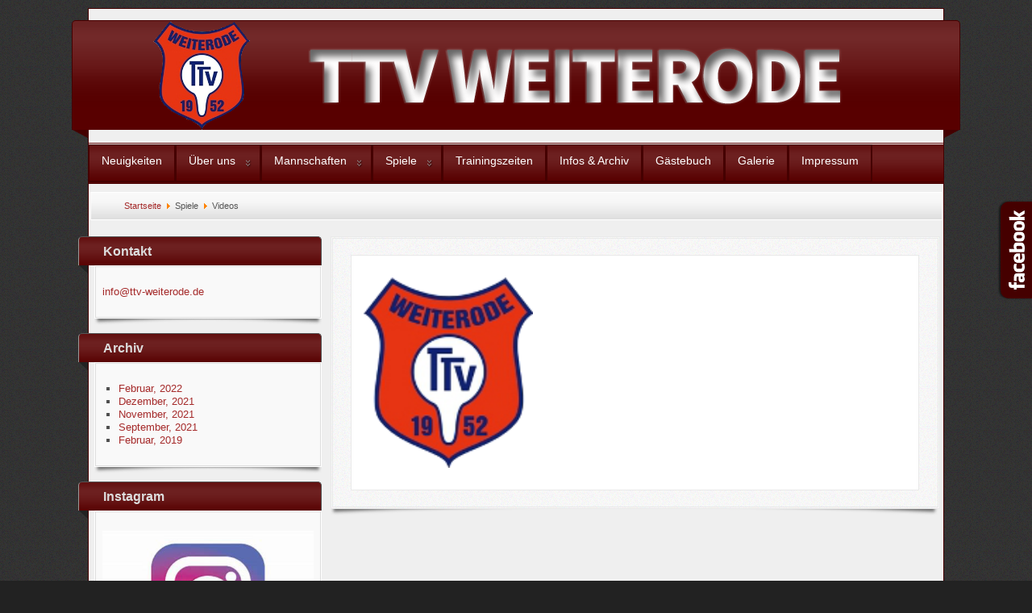

--- FILE ---
content_type: text/html; charset=utf-8
request_url: http://www.ttv-weiterode.de/index.php/spiele/tt-videos
body_size: 5389
content:
<?xml version="1.0" encoding="utf-8"?><!DOCTYPE html PUBLIC "-//W3C//DTD XHTML 1.0 Transitional//EN" "http://www.w3.org/TR/xhtml1/DTD/xhtml1-transitional.dtd">
<html xmlns="http://www.w3.org/1999/xhtml" xml:lang="de-de" lang="de-de" >
<head>
	<meta name="designer" content="Juergen Koller - http://www.lernvid.com" />
<meta name="licence" content="Creative Commons 3.0" />
<link href="/templates/allrounder-3/favicon.ico" rel="shortcut icon" type="image/x-icon" />


<!--- ADD CSS Files -->



	<link href="/templates/allrounder-3/css/template.css" rel="stylesheet" type="text/css" media="all" />
<!--
	<link href="/templates/allrounder-3/css/bootstrap.css" rel="stylesheet" type="text/css" media="all" />
-->
	<link href="/templates/allrounder-3/css/joomla.css" rel="stylesheet" type="text/css" media="all" />
	<link href="/templates/allrounder-3/css/colors.css" rel="stylesheet" type="text/css" media="all" />
	<link href="/templates/allrounder-3/css/lvdropdown.css" rel="stylesheet" type="text/css" media="all" />
	<link href="/templates/allrounder-3/css/typo.css" rel="stylesheet" type="text/css" media="all" />
	<link href="/templates/allrounder-3/css/modules.css" rel="stylesheet" type="text/css" media="all" />
	
<!--- Older Browser CSS -->
<!--[if IE 7]>
	<link href="/templates/allrounder-3/css/ie7.css" rel="stylesheet" type="text/css" media="all" />
<![endif]-->

<!--- ADD JavaScript Files -->

	
	
	<script type="text/javascript" src="/templates/allrounder-3/js/lv-dropdown.js"></script>
	<script type="text/javascript" src="/templates/allrounder-3/js/jq.easy-tooltip.min.js"></script>
	<script type="text/javascript" src="/templates/allrounder-3/js/jq.easy-caption.min.js"></script>
	<script type="text/javascript" src="/templates/allrounder-3/js/reflection.js"></script>
	<script type="text/javascript" src="/templates/allrounder-3/js/effects.js"></script>


<!-- Layout parameters -->
	<style type="text/css">

	/* Template layout parameters */
	

	#wrapper {
		margin-top:10px;
	}
	#foot_container {
		margin-bottom:0px;
	}
	#topmenu ul.menu, #topmenu ul.menu li a, #topmenu ul.menu li span.separator {
		background-image: url('/templates/allrounder-3/images/dropdown-smooth.png');
	}
	#topmenu ul.menu li.parent a, #topmenu ul.menu li.parent span.separator {
		background-image: url('/templates/allrounder-3/images/menu-parent-smooth.png');
	}
	#topmenu ul.menu li.parent a:hover, #topmenu ul.menu li.parent span.separator:hover, 
	#topmenu ul.menu li#current.parent a, #topmenu ul.menu li#current.parent span.separator {
		background-image: url('/templates/allrounder-3/images/menu-parent-hover-smooth.png');
	}
			
</style>
<!-- Define fonts -->
	<style type="text/css">

	/* Template fonts */
	
	body {
		font-size:13px;

					font-family:Verdana, Helvetica, Sans-Serif;
						line-height:1.3em;
	}

</style>
<!-- ADD own template colors -->
	<style type="text/css">

	/* Template colors */

	body {
		background-color: #222222;
		color: #555555;
	}
	span#copy a {
		color: #555555;
	}
	a, a:link, a:visited, a:active, a:focus {
		color: #A52A2A;
	}

	#wrapper, #foot_container {
		background-color: #EFEFEF;
		border: 1px solid #450000;
	}

	
	#header {
		background-color: #580000;
		border-top:1px solid #450000;
		border-left:1px solid #450000;	
		border-right:1px solid #450000;	
	}
	.heckl, .heckr {  
		border-top: 10px solid #450000;
	}

	#footer {
		background-color: #580000;
		border:1px solid #450000;
		border-bottom:2px solid #450000;
	}
	.feckl, .feckr {  
		border-bottom: 10px solid #450000;
	}
	#footer a#gotop {
		color: #FFFFFF;
	}
	#footermodule1234, #footermodule1234 a, #footermodule1234 ul.menu, #footermodule5, #footermodule5 a {
		color: #FFFFFF;
	}
	#subfoot {
		background-color: #580000;
		border-top:1px solid #FFFFFF;
		border-bottom:1px solid #450000;
	}
	.copytext {
		color: #FFFFFF;
	}

	#maincontent {
		background-color: #F9F9F9;
		border: 3px double #E9E9E9;
	}
	
	.item-page, .item, .leading-0, .leading-1, .leading-2, .leading-3, .leading-4, .leading-5, .contact,
	#maincontent div.search, #maincontent .categories-list, #maincontent .category-list, 
	#maincontent .archive , #maincontent .contact-category, #maincontent .weblink-category, 
	#maincontent .newsfeed-category, #maincontent .login, #maincontent .profile, #maincontent .profile-edit, 
	#maincontent .registration, #maincontent .remind, #maincontent .reset, #maincontent .finder {
		background-color:#FFFFFF;
		border: 1px solid #E9E9E9;
	}

	.page-header h2, .page-header h2 a {
		color: #484848 !important;
	}

	#wrapper #leftcol h3.moduleh3, #wrapper #rightcol h3.moduleh3	 {
		background-color: #580000;
		border-top:	1px solid #555555;
		color: #DDDDDD;
	}
	#wrapper #leftcol h3.moduleh3	 {
		border-left: 1px solid #999999;
		border-right: 1px solid #555555;
	}
	#wrapper #rightcol h3.moduleh3	 {
		border-right: 1px solid #999999;
		border-left: 1px solid #555555;
	}
	.h3eckl, .h3eckr {  
		border-top: 10px solid #222222;
	}

	#leftcol .module div.lvround-inner, #leftcol .module_menu div.lvround-inner, #leftcol .module_text div.lvround-inner, 
	#rightcol .module div.lvround-inner, #rightcol .module_menu div.lvround-inner, #rightcol .module_text div.lvround-inner {
		background-color: #F9F9F9;
		border: 1px solid #DDDDDD;
		color: #505050;
	}
	#subhead {
		background-color: #F9F9F9;
		border: 1px solid #FFFFFF;
	}
	.breadcrumbs, .breadcrumbs span {
		color: #555555;
	}
	#leftcol .module div div, #leftcol .module_menu div div, #leftcol .module_text div div, 
	#rightcol .module div div, #rightcol .module_menu div div, #rightcol .module_text div div {
		border: 1px solid #FFFFFF;
	}

	/**** Global Modules ****/

	div.module {
		color:#505050;
		background-color:#FFFFFF;
		border:1px solid #DDDDDD;
	}
	div.module h3.moduleh3 {
		background-color:#EFEFEF;
		border:1px solid #DDDDDD;
	}


	.input, .inputbox {
		color: #555555;
		background-color: #EFEFEF;
		border-top: 1px solid #CCCCCC;
		border-left: 1px solid #CCCCCC;
		border-right: 1px solid #FFFFFF;
		border-bottom: 1px solid #FFFFFF;
	}
	.input:hover, .inputbox:hover {
		color: #555555;
		background-color: #F9F9F9;
	}

	input.button, button.button, button.validate, .pagenav, ul.pagenav li a {
		color: #555;
		background-color: #efefef;
		color: #555555;
		background-color: #EFEFEF;
		border-top: 1px solid #CCCCCC;
		border-left: 1px solid #CCCCCC;
		border-right: 1px solid #FFFFFF;
		border-bottom: 1px solid #FFFFFF;
	}
	input.button:hover, button.button:hover, button.validate:hover, .pagenav, ul.pagenav li a:hover {
		color: #000000;
		background-color: #FFFFFF;
	}

	/**** Mainmenu with suffix: _menu ****/
	
	.module_menu ul.menu li a, .module_menu ul.menu li span.separator {
		color: #333333;
		border-bottom:1px dotted #CCCCCC;
	}
	.module_menu ul.menu li a:hover, .module_menu ul.menu li a:active, .module_menu ul.menu li a:focus {
		color: #000000!important;
	}
	.module_menu ul.menu li.current a {
		color: #000000;
	}
	.module_menu ul.menu li.current ul li a {
		color: #000000;
	}

	/**** Default Tooltips ****/

	.easy-tooltip-default {
		border: 1px solid #A6A7AB; 
		background-color: #F2F3F5; 
		color: #800000;
	}


</style>
<!-- ADD own dropdown-menu colors -->
	<style type="text/css">

	/* Dropdown menu colors */

	#topmenu ul.menu {
		background-color:#580000 !important;
		border-top:3px double #FFFFFF !important;
		border-bottom:3px double #450000 !important;
	}
	#topmenu ul.menu li {
		border-right:1px solid #450000 !important;
	}
	#topmenu ul.menu li a, #topmenu ul.menu li span.separator {
		border-top:1px solid #450000 !important;
		border-right:1px solid #450000 !important;
		border-left:1px solid #450000 !important;
		border-bottom:1px solid #450000 !important;
		color:#FFFFFF;
		background-color:#580000;
	}
	#topmenu ul.menu a:hover {
		color:#FFFFFF;
	}
	
	/** LEVEL 2 **/
	#topmenu ul.menu ul {
		border:2px solid #450000 !important;
		background-color:#580000;
	}
	#topmenu ul.menu li ul li a, #topmenu ul.menu li ul li span.separator {
		border-top:1px solid #450000 !important;
		border-right:1px solid #450000 !important;
		border-left:1px solid #450000 !important;
		border-bottom:1px solid #450000 !important;
		color:#999999;
	}
	#topmenu ul.menu li ul li a:hover {
		color:#FFFFFF;
	}
	#topmenu ul.menu li li {
		background-color:#450000;
	}
	#topmenu ul.menu li li:hover {
		background-color:#450000;
	}

</style>




<!-- math the width of the 3 columns -->
<style type="text/css">
	#leftcol {width: 27%;}
	#rightcol {width: 26%;}
	#content_outmiddle {width: 45%;}
	#content_outright {width: 73%;}
	#content_outleft {width: 72%;}
</style>

	  <base href="http://www.ttv-weiterode.de/index.php/spiele/tt-videos" />
  <meta http-equiv="content-type" content="text/html; charset=utf-8" />
  <meta name="author" content="Alexander Schäfer" />
  <meta name="description" content="Homepage des TTV Weiterode 1952" />
  <meta name="generator" content="Joomla! - Open Source Content Management" />
  <title>Videos</title>
  <link href="http://www.ttv-weiterode.de/index.php/spiele/tt-videos" rel="canonical" />
  <link href="/templates/allrounder-3/favicon.ico" rel="shortcut icon" type="image/vnd.microsoft.icon" />
  <link rel="stylesheet" href="/media/mod_pwebfblikebox/css/likebox.css" type="text/css" />
  <script src="https://ajax.googleapis.com/ajax/libs/jquery/1.8/jquery.min.js" type="text/javascript"></script>
  <script src="/plugins/system/jqueryeasy/jquerynoconflict.js" type="text/javascript"></script>
  <script src="/media/system/js/tabs-state.js" type="text/javascript"></script>
  <script src="/media/system/js/mootools-core.js" type="text/javascript"></script>
  <script src="/media/system/js/core.js" type="text/javascript"></script>
  <script src="/media/system/js/caption.js" type="text/javascript"></script>
  
  
  
  <script src="/media/mod_pwebfblikebox/js/mootools.likebox.js" type="text/javascript"></script>
  <script src="/media/jui/js/bootstrap.min.js" type="text/javascript"></script>
  <script type="text/javascript">
jQuery(window).on('load',  function() {
				new JCaption('img.caption');
			});(function(d,s,id){var js,fjs=d.getElementsByTagName(s)[0];if(d.getElementById(id))return;js=d.createElement(s);js.id=id;js.src="//connect.facebook.net/de_DE/all.js#xfbml=1";fjs.parentNode.insertBefore(js,fjs);}(document,"script","facebook-jssdk"));jQuery(document).ready(function()
				{
					jQuery('.hasTooltip').tooltip({"html": true,"container": "body"});
				});
  </script>
  <!--[if lte IE 8]>
<link rel="stylesheet" href="/media/mod_pwebfblikebox/css/ie.css" />
<![endif]-->

	
</head>
<body>
			<div id="wrapper" style="max-width:1060px;">
							
		
			<div id="header_container">
							<div id="header">
															<div id="logo">
																			<a class="medialogo" href="/index.php"><img alt="Logo" src="/images/ttvbannerxxl.png"/></a>
																							</div>
										<span class="heckl">&nbsp;</span>
					<span class="heckr">&nbsp;</span>
				</div>
							
		
								<div id="topmenu_container">
					<div id="topmenu">
			             <ul class="nav menu nav-pills">
<li class="item-101"><a href="/" >Neuigkeiten</a></li><li class="item-108 divider deeper parent"><span class="separator">Über uns</span>
<ul class="nav-child unstyled small"><li class="item-171"><a href="/index.php/ueber-uns/ueberunsmenu" >Über uns</a></li><li class="item-167"><a href="/index.php/ueber-uns/vorstand" >Vorstand</a></li><li class="item-168"><a href="/index.php/ueber-uns/vereinsmeister" >Vereinsmeister</a></li></ul></li><li class="item-109 divider deeper parent"><span class="separator">Mannschaften</span>
<ul class="nav-child unstyled small"><li class="item-158"><a href="/index.php/mannschaften/1-herren" >1. Herren</a></li><li class="item-159"><a href="/index.php/mannschaften/2-herren" >2. Herren</a></li><li class="item-160"><a href="/index.php/mannschaften/3-herren" >3. Herren</a></li><li class="item-161"><a href="/index.php/mannschaften/4-herren" >4. Herren</a></li><li class="item-173"><a href="/index.php/mannschaften/jugend" >5. Herren</a></li><li class="item-163"><a href="/index.php/mannschaften/1-damen" >1. Damen</a></li><li class="item-174"><a href="/index.php/mannschaften/schueler3" >1.Schüler</a></li></ul></li><li class="item-110 active divider deeper parent"><span class="separator">Spiele</span>
<ul class="nav-child unstyled small"><li class="item-179"><a href="https://www.mytischtennis.de/clicktt/HeTTV/23-24/verein/11034/TTV-Weiterode-1952/spielplan/" onclick="window.open(this.href,'targetWindow','toolbar=no,location=no,status=no,menubar=no,scrollbars=yes,resizable=yes,');return false;" >Saison 2023/24</a></li><li class="item-180 current active"><a href="/index.php/spiele/tt-videos" >Videos</a></li><li class="item-178"><a href="https://www.youtube.com/channel/UCdKM2FDEynZmf0T-ZuI_GHQ" onclick="window.open(this.href,'targetWindow','toolbar=no,location=no,status=no,menubar=no,scrollbars=yes,resizable=yes,');return false;" >Youtube</a></li></ul></li><li class="item-111"><a href="/index.php/trainingszeiten" >Trainingszeiten</a></li><li class="item-112"><a href="/index.php/infos" >Infos &amp; Archiv</a></li><li class="item-115"><a href="/index.php/gaestebuch" >Gästebuch</a></li><li class="item-142"><a href="/index.php/2" >Galerie</a></li><li class="item-169"><a href="/index.php/impressum" >Impressum</a></li></ul>

					</div>
					<div class="clr"></div>
				</div>
								</div>
					<div id="subhead">
					            	
<ul class="breadcrumb">
	<li class="active"><span class="divider icon-location hasTooltip" title="Aktuelle Seite: "></span></li><li><a href="/" class="pathway">Startseite</a><span class="divider"><img src="/media/system/images/arrow.png" alt="" /></span></li><li><span>Spiele</span><span class="divider"><img src="/media/system/images/arrow.png" alt="" /></span></li><li class="active"><span>Videos</span></li></ul>

											</div>
				<div id="container">
							
		
							<div id="leftcol">
		             	<div class="module-outer">
					<h3 class="moduleh3"><strong>Kontakt</strong>
				<span class="h3eckl">&nbsp;</span>
			</h3>
				<div class="module">
			<div>
				<div>
					<div class="lvround-inner">
						

<div class="custom"  >
	<p><a href="mailto:info@ttv-weiterode.de">info@ttv-weiterode.de</a></p></div>
					</div>
				</div>
			</div>
		</div>
		<div class="clr"></div>
		<span class="shadow-left">&nbsp;</span>
		<span class="shadow-right">&nbsp;</span>
	</div>
		<div class="module-outer">
					<h3 class="moduleh3"><strong>Archiv</strong>
				<span class="h3eckl">&nbsp;</span>
			</h3>
				<div class="module">
			<div>
				<div>
					<div class="lvround-inner">
							<ul class="archive-module">
		<li>
		<a href="/index.php/component/content/archive?year=2022&amp;month=2">
			Februar, 2022		</a>
	</li>
		<li>
		<a href="/index.php/component/content/archive?year=2021&amp;month=12">
			Dezember, 2021		</a>
	</li>
		<li>
		<a href="/index.php/component/content/archive?year=2021&amp;month=11">
			November, 2021		</a>
	</li>
		<li>
		<a href="/index.php/component/content/archive?year=2021&amp;month=9">
			September, 2021		</a>
	</li>
		<li>
		<a href="/index.php/component/content/archive?year=2019&amp;month=2">
			Februar, 2019		</a>
	</li>
	</ul>
					</div>
				</div>
			</div>
		</div>
		<div class="clr"></div>
		<span class="shadow-left">&nbsp;</span>
		<span class="shadow-right">&nbsp;</span>
	</div>
		<div class="module-outer">
					<h3 class="moduleh3"><strong>Instagram</strong>
				<span class="h3eckl">&nbsp;</span>
			</h3>
				<div class="module">
			<div>
				<div>
					<div class="lvround-inner">
						

<div class="custom"  >
	<p><a href="https://www.instagram.com/ttvweiterode/" target="_blank"><img src="/images/Instagram.jpg" alt="" width="262" height="246" /></a></p></div>
					</div>
				</div>
			</div>
		</div>
		<div class="clr"></div>
		<span class="shadow-left">&nbsp;</span>
		<span class="shadow-right">&nbsp;</span>
	</div>
	
				</div>
					    <div id="content_outleft">
					
		
				<div id="maincontent">
					
<div id="system-message-container">
<div id="system-message">
</div>
</div>
					<div class="item-page">
							
	
	
		
								<p><a href="https://drive.google.com/file/d/1sPVs3HykrocyCJ-pjvsuIXd_pHGB2IQf/view?usp=sharing" target="_blank"><img src="/images/TTV-Logo1.PNG" alt="" width="210" height="236" /></a></p>
	
						 </div>

				</div>
				<div class="clr"></div>
				<span class="shadow-left">&nbsp;</span>
				<span class="shadow-right">&nbsp;</span>
					
		
			</div>
						<div class="clr"></div>
		</div>
			
		
		
		<div class="clr"></div>
	</div>
			<div id="foot_container" style="max-width:1060px;">
					
		
		
				
					<div id="subfoot">
									<div class="copytext">&copy; 2014 TTV Weiterode 1952 </div>
							</div>
		
		<div class="clr"></div>
			<div id="footer">
				<div class="footer-inner">
					<span class="feckl">&nbsp;</span>
					<span class="feckr">&nbsp;</span>
					<div id="scroll_up"> <a href="#" class="lv-tooltip" id="gotop" title="Scroll to top">&uarr;&uarr;&uarr;</a></div>
										</div>
				<div class="footer-bottom">
									</div>
			</div>
		<div class="clr"></div>
	</div>
		<!-- PWebFBLikeBox -->
<div id="pwebfblikebox96" class="pwebfblikebox pwebfblikebox-right pwebfblikebox-radius pwebfblikebox-shadow slidebox " style="background-color:#450000;border-color:#450000">
	<div class="pwebfblikebox_tab facebook-white" style="background-color:#450000;border-color:#450000"></div>
		<div class="pwebfblikebox_container" style="width:292px;"><div id="fb-root"></div><div class="fb-like-box" id="pwebfblikebox96_html5" data-href="https://www.facebook.com/pages/TTV-Weiterode/186734661362398" data-show-faces="false" data-stream="true" data-header="true" data-width="292" data-height="400"></div></div>
</div>

<script type="text/javascript">
(function(){
	pwebFBLikeBox96 = new pwebFBLikeBox({
		id: 		96,
		prefix: 	'pwebfblikebox96',
		open: 		'mouseenter',
		close: 		'mouseleave',
		closeOther: 0,		position: 	'right',
		top: 		250,
		layout: 	'slidebox'
	});
})();
if(typeof window.fbAsyncInit=="function")window.fbAsyncInitPweb=window.fbAsyncInit;window.fbAsyncInit=function(){FB.Event.subscribe("edge.create",function(u){if(typeof _gaq!="undefined")_gaq.push(["_trackSocial","facebook","like",u])});FB.Event.subscribe("edge.remove",function(u){if(typeof _gaq!="undefined")_gaq.push(["_trackSocial","facebook","unlike",u])});if(typeof window.fbAsyncInitPweb=="function")window.fbAsyncInitPweb.apply(this,arguments)};</script>
<!-- PWebFBLikeBox end -->
</body>
</html>

--- FILE ---
content_type: text/css
request_url: http://www.ttv-weiterode.de/media/mod_pwebfblikebox/css/likebox.css
body_size: 4039
content:
.pwebfblikebox.slidebox, .pwebfblikebox.sidebar, .pwebfblikebox.tab {
	position: fixed;
	top: 150px;
	z-index: 100;
}
.pwebfblikebox.slidebox, .pwebfblikebox.sidebar {
	background-color: #3B5998;
	background-color: rgba(59, 89, 152, 0.5);
	padding: 10px;
	border: 0 solid #133783;
}
.pwebfblikebox.pwebfblikebox-shadow.slidebox, .pwebfblikebox.pwebfblikebox-shadow.sidebar {
	-moz-box-shadow: 0 0 4px rgba(0, 0, 0, 0.5);
	-webkit-box-shadow: 0 0 4px rgba(0, 0, 0, 0.5);
	box-shadow: 0 0 4px rgba(0, 0, 0, 0.5);
}


.pwebfblikebox.slidebox.pwebfblikebox-left, .pwebfblikebox.sidebar.pwebfblikebox-left {
	left: -999px;
	padding-left: 40px;
}
.pwebfblikebox.tab.pwebfblikebox-left {
	left: 0;
}
.pwebfblikebox.slidebox.pwebfblikebox-right, .pwebfblikebox.sidebar.pwebfblikebox-right {
	right: -999px;
	padding-right: 40px;
}
.pwebfblikebox.tab.pwebfblikebox-right {
	right: 0;
}
.pwebfblikebox.slidebox.pwebfblikebox-left {
	border-width: 1px;
	border-left: 0;
}
.pwebfblikebox.slidebox.pwebfblikebox-right {
	border-width: 1px;
	border-right: 0;
}
.pwebfblikebox.slidebox.pwebfblikebox-radius.pwebfblikebox-left {
	-webkit-border-radius: 0 0 10px 0;
	-moz-border-radius: 0 0 10px 0;
	border-radius: 0 0 10px 0;
}
.pwebfblikebox.slidebox.pwebfblikebox-radius.pwebfblikebox-right {
	-webkit-border-radius: 0 0 0 10px;
	-moz-border-radius: 0 0 0 10px;
	border-radius: 0 0 0 10px;
}
.pwebfblikebox.sidebar.pwebfblikebox-left {
	border-right-width: 1px;
}
.pwebfblikebox.sidebar.pwebfblikebox-right {
	border-left-width: 1px;
}


.pwebfblikebox_tab {
	position: absolute;
	width: 40px;
	height: 120px;
	background: #133783 center center no-repeat;
	cursor: pointer;
}
.pwebfblikebox.slidebox .pwebfblikebox_tab {
	top: -1px;
}
.pwebfblikebox.sidebar .pwebfblikebox_tab {
	top: 150px;
}
.pwebfblikebox.tab a.pwebfblikebox_tab {
	top: 0;
	display: block;
	text-decoration: none;
}


.pwebfblikebox.pwebfblikebox-left .pwebfblikebox_tab {
	right: -40px;
}
.pwebfblikebox.pwebfblikebox-right .pwebfblikebox_tab {
	left: -40px;
}
.pwebfblikebox.pwebfblikebox-radius.pwebfblikebox-left .pwebfblikebox_tab {
	-webkit-border-radius: 0 10px 10px 0;
	-moz-border-radius: 0 10px 10px 0;
	border-radius: 0 10px 10px 0;
}
.pwebfblikebox.pwebfblikebox-radius.pwebfblikebox-right .pwebfblikebox_tab {
	-webkit-border-radius: 10px 0 0 10px;
	-moz-border-radius: 10px 0 0 10px;
	border-radius: 10px 0 0 10px;
}
.pwebfblikebox.pwebfblikebox-shadow.pwebfblikebox-left .pwebfblikebox_tab {
	-moz-box-shadow: 2px 0 2px rgba(0, 0, 0, 0.5);
	-webkit-box-shadow: 2px 0 2px rgba(0, 0, 0, 0.5);
	box-shadow: 2px 0 2px rgba(0, 0, 0, 0.5);
}
.pwebfblikebox.pwebfblikebox-shadow.pwebfblikebox-right .pwebfblikebox_tab {
	-moz-box-shadow: -2px 0 2px rgba(0, 0, 0, 0.5);
	-webkit-box-shadow: -2px 0 2px rgba(0, 0, 0, 0.5);
	box-shadow: -2px 0 2px rgba(0, 0, 0, 0.5);
}


.pwebfblikebox.pwebfblikebox-left .pwebfblikebox_tab.facebook-white {
	background-image: url(../images/facebook-white-left.png);
}
.pwebfblikebox.pwebfblikebox-right .pwebfblikebox_tab.facebook-white {
	background-image: url(../images/facebook-white-right.png);
}
.pwebfblikebox.pwebfblikebox-left .pwebfblikebox_tab.facebook-black {
	background-image: url(../images/facebook-black-left.png);
}
.pwebfblikebox.pwebfblikebox-right .pwebfblikebox_tab.facebook-black {
	background-image: url(../images/facebook-black-right.png);
}


.pwebfblikebox .pwebfblikebox_tab.f-white {
	height: 60px;
	background-image: url(../images/f-white.png);
}
.pwebfblikebox .pwebfblikebox_tab.f-black {
	height: 60px;
	background-image: url(../images/f-black.png);
}


.pwebfblikebox.slidebox .pwebfblikebox_pretext, .pwebfblikebox.sidebar .pwebfblikebox_pretext {
	color: #333;
	background-color: #fff;
	padding: 5px;
	margin: 0 0 10px;
}
.pwebfblikebox.slidebox .pwebfblikebox_container, .pwebfblikebox.sidebar .pwebfblikebox_container {
	min-height: 62px;
	background-color: #fff;
}


--- FILE ---
content_type: text/javascript
request_url: http://www.ttv-weiterode.de/templates/allrounder-3/js/jq.easy-tooltip.min.js
body_size: 6738
content:
/*
 * jQuery easy-tooltip plugin
 * Examples and documentation at: http://www.easy-tuts.com/downloads/jquery-plugins/
 * version 1.3 (22-APR-2011)
 * Requires jQuery v1.4.3 or later
 * Dual licensed under the MIT and GPL licenses:
 * http://www.opensource.org/licenses/mit-license.php
 * http://www.gnu.org/licenses/gpl.html
 * Author: alexander@easy-tuts.com
 */

(function($){$.fn.tooltip=function(o){if(this.length==0){if(!$.isReady&&this.selector){var s=this.selector,c=this.context;$(function(){$(s,c).tooltip(o);});}return this;}$(document).ready(function(){$('[data-tooltipfor]').each(function(){var $height,$width,$tip,$elem;if($(this).html()==''){$(this).remove();return;}$tip=$(this).wrap('<div />').parent();$tip.hide();$height=$tip.outerHeight();$width=$tip.outerWidth();$elem=$('#'+$(this).data('tooltipfor'));$(this).removeAttr('data-tooltipfor');$tip.appendTo('body').css('position','absolute').css({'left':'-9000px'}).hide();$elem.mousemove(function(e){setPosition($tip,e.pageX+12,e.pageY+12);}).hover(function(e){$tip.appendTo('body');setPosition($tip,e.pageX+12,e.pageY+12);$tip.clearQueue().stop().css('opacity',1.0).hide().fadeIn(o.durationIn);},function(e){$tip.clearQueue().stop().css('opacity',1.0).show().fadeOut(o.durationOut,function(){$(this).css({'left':'-9000px'}).hide();});});});});return this.each(function(){var $this=$(this),$tooltip,$content=$('<span />'),$title=$(this).attr('title'),$width,$height,$temp,$temp2,$animations,randomIn,randomOut;if($title!==undefined&&$title!==''){$this.attr('title','');if(o===undefined){o={};}if(o.delay===undefined){o.delay=0;}if(o.animation!==undefined){o.animationIn=o.animation;o.animationOut=o.animation;}if(o.duration!==undefined){o.durationIn=o.duration;o.durationOut=o.duration;}if(o.animationIn===undefined){o.animationIn='fade';}if(o.durationIn===undefined){o.durationIn='medium';}if(o.animationOut===undefined){o.animationOut='none';}if(o.durationOut===undefined){o.durationOut='fast';}if(o.animationIn=='random'){randomIn=true;}else{randomIn=false;}if(o.animationOut=='random'){randomOut=true;}else{randomOut=false;}if(o.className===undefined){o.className='easy-tooltip-default';}$content.appendTo('body').addClass(o.className).css(o).css({'position':'relative','display':'block'}).hide();if(o.separator!==undefined){var $temp=$title.indexOf(o.separator);if($temp!=-1&&$temp!=0&&$temp!=$title.length-$temp.length){$temp2=$('<span />').addClass(o.titleClass).addClass('easy-tooltip-title').html($title.substring(0,$temp));if(o.titleStyle!==undefined)$temp2.css(o.titleStyle);$temp2.appendTo($content);$temp2=$('<span />').addClass(o.textClass).addClass('easy-tooltip-text').html($title.substring($temp+o.separator.length));if(o.textStyle!==undefined)$temp2.css(o.textStyle);$temp2.appendTo($content);}else{$temp2=$('<span />').addClass(o.textClass).addClass('easy-tooltip-text').html($title);if(o.textStyle!==undefined)$temp.css(o.textStyle);$temp2.appendTo($content);}}else{$temp2=$('<span />').addClass(o.textClass).addClass('easy-tooltip-text').html($title);if(o.textStyle!==undefined)$temp.css(o.textStyle);$temp2.appendTo($content);}$width=$content.outerWidth();$height=$content.outerHeight();$tooltip=$content.wrap('<div />').parent().width($width).height($height).css({'position':'absolute','overflow':'hidden','left':'-9000px'}).hide();if(o.wrapperClass===undefined){o.wrapperClass='easy-tooltip-wrapper';}$tooltip.addClass(o.wrapperClass);$animations={names:new Array('none','fade','slide','racer','bounce'),cssNormal:{left:0,top:0},noneIn:{},noneOut:{},fadeIn:{css:{opacity:'0.0'},animate:new Array({css:{opacity:'1.0'},duration:o.durationIn})},fadeOut:{animate:new Array({css:{opacity:'0.0'},duration:o.durationOut})},slideIn:{css:{top:$height},animate:new Array({css:{top:0},duration:o.durationIn})},slideOut:{animate:new Array({css:{top:$height},duration:o.durationOut})},racerIn:{css:{left:0-$width},animate:new Array({css:{left:0},duration:o.durationIn})},racerOut:{animate:new Array({css:{left:$width},duration:o.durationOut})},bounceIn:{css:{top:$height},animate:new Array({css:{top:0},duration:o.durationIn},{css:{top:'+=8'},duration:200},{css:{top:'-=8'},duration:200})},bounceOut:{animate:new Array({css:{top:$height},duration:o.durationOut},{css:{top:'-=8'},duration:200},{css:{top:'+=8'},duration:200})}};$this.mousemove(function(e){setPosition($tooltip,e.pageX+12,e.pageY+12);}).hover(function(e){$tooltip.appendTo('body');setPosition($tooltip,e.pageX+12,e.pageY+12);if(randomIn===true){o.animationIn=$animations.names[Math.round(Math.random()*($animations.names.length-1))];}effect('in',o,$content,$animations);},function(e){if(randomOut===true){o.animationOut=$animations.names[Math.round(Math.random()*($animations.names.length-1))];}effect('out',o,$content,$animations);});}});function setPosition($tooltip,$x,$y){var $width=$tooltip.width(),$height=$tooltip.height(),$maxWidth=$(window).width()+$(window).scrollLeft(),$maxHeight=$(window).height()+$(window).scrollTop();if($y-12-$height>=0+$(window).scrollTop())$y=$y-12-$height;if($y+$height>$maxHeight&&$y-12-$height>=0){$y=$y-12-$height;}if($x+$width>$maxWidth&&$x-12-$width>=0){$x=$x-12-$width;}$tooltip.css({top:$y,left:$x});}function effect(inOut,o,$content,$animations){var css,animate;if(inOut=='in'){if(o.animationIn=='none'){$content.clearQueue().stop().show().parent().show();}else if(o.animationIn=='fade'){$content.clearQueue().stop().show().parent().hide().fadeIn(o.durationIn,function(){$content.parent().show();});}else{css=$animations[o.animationIn+'In'].css;animate=$animations[o.animationIn+'In'].animate;$content.parent().show();$content.clearQueue().stop().css($animations.cssNormal).queue(function(){if(css!==undefined)$(this).css(css);$(this).dequeue();}).show().queue(function(){if(animate!==undefined)animation($content,animate);$(this).dequeue();}).queue(function(){$(this).css($animations.cssNormal);$(this).dequeue();});}}else{if(o.animationIn=='none'){$content.clearQueue().stop().hide().parent().hide().css({'left':'-9000px'});}else if(o.animationOut=='fade'){$content.clearQueue().stop().show().parent().show().fadeOut(o.durationOut,function(){$content.parent().hide().css({'left':'-9000px'});$content.hide();});}else{animate=$animations[o.animationOut+'Out'].animate;$content.parent().show();$content.clearQueue().stop().css($animations.cssNormal).show().delay(o.delay).queue(function(){if(animate!==undefined)animation($content,animate);$(this).dequeue();}).queue(function(){$(this).queue(function(){$(this).hide().parent().css({'left':'-9000px'}).hide();}).css($animations.cssNormal);$(this).dequeue();});}}}function animation($content,animate){for(var i=0;i<animate.length;i++){$content.animate(animate[i].css,animate[i].duration);}}}})(jQuery);